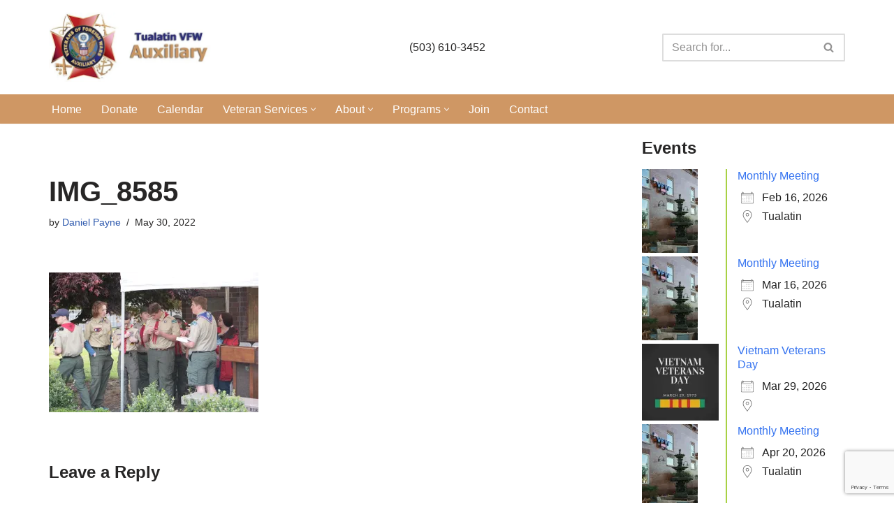

--- FILE ---
content_type: text/html; charset=utf-8
request_url: https://www.google.com/recaptcha/api2/anchor?ar=1&k=6LeQW4oUAAAAAA8LoUudBNvP6Jg0qaHlhQgD_OBP&co=aHR0cHM6Ly90dWFsYXRpbnZmd2F1eC5vcmc6NDQz&hl=en&v=PoyoqOPhxBO7pBk68S4YbpHZ&size=invisible&anchor-ms=20000&execute-ms=30000&cb=yi3uldt47t4q
body_size: 48692
content:
<!DOCTYPE HTML><html dir="ltr" lang="en"><head><meta http-equiv="Content-Type" content="text/html; charset=UTF-8">
<meta http-equiv="X-UA-Compatible" content="IE=edge">
<title>reCAPTCHA</title>
<style type="text/css">
/* cyrillic-ext */
@font-face {
  font-family: 'Roboto';
  font-style: normal;
  font-weight: 400;
  font-stretch: 100%;
  src: url(//fonts.gstatic.com/s/roboto/v48/KFO7CnqEu92Fr1ME7kSn66aGLdTylUAMa3GUBHMdazTgWw.woff2) format('woff2');
  unicode-range: U+0460-052F, U+1C80-1C8A, U+20B4, U+2DE0-2DFF, U+A640-A69F, U+FE2E-FE2F;
}
/* cyrillic */
@font-face {
  font-family: 'Roboto';
  font-style: normal;
  font-weight: 400;
  font-stretch: 100%;
  src: url(//fonts.gstatic.com/s/roboto/v48/KFO7CnqEu92Fr1ME7kSn66aGLdTylUAMa3iUBHMdazTgWw.woff2) format('woff2');
  unicode-range: U+0301, U+0400-045F, U+0490-0491, U+04B0-04B1, U+2116;
}
/* greek-ext */
@font-face {
  font-family: 'Roboto';
  font-style: normal;
  font-weight: 400;
  font-stretch: 100%;
  src: url(//fonts.gstatic.com/s/roboto/v48/KFO7CnqEu92Fr1ME7kSn66aGLdTylUAMa3CUBHMdazTgWw.woff2) format('woff2');
  unicode-range: U+1F00-1FFF;
}
/* greek */
@font-face {
  font-family: 'Roboto';
  font-style: normal;
  font-weight: 400;
  font-stretch: 100%;
  src: url(//fonts.gstatic.com/s/roboto/v48/KFO7CnqEu92Fr1ME7kSn66aGLdTylUAMa3-UBHMdazTgWw.woff2) format('woff2');
  unicode-range: U+0370-0377, U+037A-037F, U+0384-038A, U+038C, U+038E-03A1, U+03A3-03FF;
}
/* math */
@font-face {
  font-family: 'Roboto';
  font-style: normal;
  font-weight: 400;
  font-stretch: 100%;
  src: url(//fonts.gstatic.com/s/roboto/v48/KFO7CnqEu92Fr1ME7kSn66aGLdTylUAMawCUBHMdazTgWw.woff2) format('woff2');
  unicode-range: U+0302-0303, U+0305, U+0307-0308, U+0310, U+0312, U+0315, U+031A, U+0326-0327, U+032C, U+032F-0330, U+0332-0333, U+0338, U+033A, U+0346, U+034D, U+0391-03A1, U+03A3-03A9, U+03B1-03C9, U+03D1, U+03D5-03D6, U+03F0-03F1, U+03F4-03F5, U+2016-2017, U+2034-2038, U+203C, U+2040, U+2043, U+2047, U+2050, U+2057, U+205F, U+2070-2071, U+2074-208E, U+2090-209C, U+20D0-20DC, U+20E1, U+20E5-20EF, U+2100-2112, U+2114-2115, U+2117-2121, U+2123-214F, U+2190, U+2192, U+2194-21AE, U+21B0-21E5, U+21F1-21F2, U+21F4-2211, U+2213-2214, U+2216-22FF, U+2308-230B, U+2310, U+2319, U+231C-2321, U+2336-237A, U+237C, U+2395, U+239B-23B7, U+23D0, U+23DC-23E1, U+2474-2475, U+25AF, U+25B3, U+25B7, U+25BD, U+25C1, U+25CA, U+25CC, U+25FB, U+266D-266F, U+27C0-27FF, U+2900-2AFF, U+2B0E-2B11, U+2B30-2B4C, U+2BFE, U+3030, U+FF5B, U+FF5D, U+1D400-1D7FF, U+1EE00-1EEFF;
}
/* symbols */
@font-face {
  font-family: 'Roboto';
  font-style: normal;
  font-weight: 400;
  font-stretch: 100%;
  src: url(//fonts.gstatic.com/s/roboto/v48/KFO7CnqEu92Fr1ME7kSn66aGLdTylUAMaxKUBHMdazTgWw.woff2) format('woff2');
  unicode-range: U+0001-000C, U+000E-001F, U+007F-009F, U+20DD-20E0, U+20E2-20E4, U+2150-218F, U+2190, U+2192, U+2194-2199, U+21AF, U+21E6-21F0, U+21F3, U+2218-2219, U+2299, U+22C4-22C6, U+2300-243F, U+2440-244A, U+2460-24FF, U+25A0-27BF, U+2800-28FF, U+2921-2922, U+2981, U+29BF, U+29EB, U+2B00-2BFF, U+4DC0-4DFF, U+FFF9-FFFB, U+10140-1018E, U+10190-1019C, U+101A0, U+101D0-101FD, U+102E0-102FB, U+10E60-10E7E, U+1D2C0-1D2D3, U+1D2E0-1D37F, U+1F000-1F0FF, U+1F100-1F1AD, U+1F1E6-1F1FF, U+1F30D-1F30F, U+1F315, U+1F31C, U+1F31E, U+1F320-1F32C, U+1F336, U+1F378, U+1F37D, U+1F382, U+1F393-1F39F, U+1F3A7-1F3A8, U+1F3AC-1F3AF, U+1F3C2, U+1F3C4-1F3C6, U+1F3CA-1F3CE, U+1F3D4-1F3E0, U+1F3ED, U+1F3F1-1F3F3, U+1F3F5-1F3F7, U+1F408, U+1F415, U+1F41F, U+1F426, U+1F43F, U+1F441-1F442, U+1F444, U+1F446-1F449, U+1F44C-1F44E, U+1F453, U+1F46A, U+1F47D, U+1F4A3, U+1F4B0, U+1F4B3, U+1F4B9, U+1F4BB, U+1F4BF, U+1F4C8-1F4CB, U+1F4D6, U+1F4DA, U+1F4DF, U+1F4E3-1F4E6, U+1F4EA-1F4ED, U+1F4F7, U+1F4F9-1F4FB, U+1F4FD-1F4FE, U+1F503, U+1F507-1F50B, U+1F50D, U+1F512-1F513, U+1F53E-1F54A, U+1F54F-1F5FA, U+1F610, U+1F650-1F67F, U+1F687, U+1F68D, U+1F691, U+1F694, U+1F698, U+1F6AD, U+1F6B2, U+1F6B9-1F6BA, U+1F6BC, U+1F6C6-1F6CF, U+1F6D3-1F6D7, U+1F6E0-1F6EA, U+1F6F0-1F6F3, U+1F6F7-1F6FC, U+1F700-1F7FF, U+1F800-1F80B, U+1F810-1F847, U+1F850-1F859, U+1F860-1F887, U+1F890-1F8AD, U+1F8B0-1F8BB, U+1F8C0-1F8C1, U+1F900-1F90B, U+1F93B, U+1F946, U+1F984, U+1F996, U+1F9E9, U+1FA00-1FA6F, U+1FA70-1FA7C, U+1FA80-1FA89, U+1FA8F-1FAC6, U+1FACE-1FADC, U+1FADF-1FAE9, U+1FAF0-1FAF8, U+1FB00-1FBFF;
}
/* vietnamese */
@font-face {
  font-family: 'Roboto';
  font-style: normal;
  font-weight: 400;
  font-stretch: 100%;
  src: url(//fonts.gstatic.com/s/roboto/v48/KFO7CnqEu92Fr1ME7kSn66aGLdTylUAMa3OUBHMdazTgWw.woff2) format('woff2');
  unicode-range: U+0102-0103, U+0110-0111, U+0128-0129, U+0168-0169, U+01A0-01A1, U+01AF-01B0, U+0300-0301, U+0303-0304, U+0308-0309, U+0323, U+0329, U+1EA0-1EF9, U+20AB;
}
/* latin-ext */
@font-face {
  font-family: 'Roboto';
  font-style: normal;
  font-weight: 400;
  font-stretch: 100%;
  src: url(//fonts.gstatic.com/s/roboto/v48/KFO7CnqEu92Fr1ME7kSn66aGLdTylUAMa3KUBHMdazTgWw.woff2) format('woff2');
  unicode-range: U+0100-02BA, U+02BD-02C5, U+02C7-02CC, U+02CE-02D7, U+02DD-02FF, U+0304, U+0308, U+0329, U+1D00-1DBF, U+1E00-1E9F, U+1EF2-1EFF, U+2020, U+20A0-20AB, U+20AD-20C0, U+2113, U+2C60-2C7F, U+A720-A7FF;
}
/* latin */
@font-face {
  font-family: 'Roboto';
  font-style: normal;
  font-weight: 400;
  font-stretch: 100%;
  src: url(//fonts.gstatic.com/s/roboto/v48/KFO7CnqEu92Fr1ME7kSn66aGLdTylUAMa3yUBHMdazQ.woff2) format('woff2');
  unicode-range: U+0000-00FF, U+0131, U+0152-0153, U+02BB-02BC, U+02C6, U+02DA, U+02DC, U+0304, U+0308, U+0329, U+2000-206F, U+20AC, U+2122, U+2191, U+2193, U+2212, U+2215, U+FEFF, U+FFFD;
}
/* cyrillic-ext */
@font-face {
  font-family: 'Roboto';
  font-style: normal;
  font-weight: 500;
  font-stretch: 100%;
  src: url(//fonts.gstatic.com/s/roboto/v48/KFO7CnqEu92Fr1ME7kSn66aGLdTylUAMa3GUBHMdazTgWw.woff2) format('woff2');
  unicode-range: U+0460-052F, U+1C80-1C8A, U+20B4, U+2DE0-2DFF, U+A640-A69F, U+FE2E-FE2F;
}
/* cyrillic */
@font-face {
  font-family: 'Roboto';
  font-style: normal;
  font-weight: 500;
  font-stretch: 100%;
  src: url(//fonts.gstatic.com/s/roboto/v48/KFO7CnqEu92Fr1ME7kSn66aGLdTylUAMa3iUBHMdazTgWw.woff2) format('woff2');
  unicode-range: U+0301, U+0400-045F, U+0490-0491, U+04B0-04B1, U+2116;
}
/* greek-ext */
@font-face {
  font-family: 'Roboto';
  font-style: normal;
  font-weight: 500;
  font-stretch: 100%;
  src: url(//fonts.gstatic.com/s/roboto/v48/KFO7CnqEu92Fr1ME7kSn66aGLdTylUAMa3CUBHMdazTgWw.woff2) format('woff2');
  unicode-range: U+1F00-1FFF;
}
/* greek */
@font-face {
  font-family: 'Roboto';
  font-style: normal;
  font-weight: 500;
  font-stretch: 100%;
  src: url(//fonts.gstatic.com/s/roboto/v48/KFO7CnqEu92Fr1ME7kSn66aGLdTylUAMa3-UBHMdazTgWw.woff2) format('woff2');
  unicode-range: U+0370-0377, U+037A-037F, U+0384-038A, U+038C, U+038E-03A1, U+03A3-03FF;
}
/* math */
@font-face {
  font-family: 'Roboto';
  font-style: normal;
  font-weight: 500;
  font-stretch: 100%;
  src: url(//fonts.gstatic.com/s/roboto/v48/KFO7CnqEu92Fr1ME7kSn66aGLdTylUAMawCUBHMdazTgWw.woff2) format('woff2');
  unicode-range: U+0302-0303, U+0305, U+0307-0308, U+0310, U+0312, U+0315, U+031A, U+0326-0327, U+032C, U+032F-0330, U+0332-0333, U+0338, U+033A, U+0346, U+034D, U+0391-03A1, U+03A3-03A9, U+03B1-03C9, U+03D1, U+03D5-03D6, U+03F0-03F1, U+03F4-03F5, U+2016-2017, U+2034-2038, U+203C, U+2040, U+2043, U+2047, U+2050, U+2057, U+205F, U+2070-2071, U+2074-208E, U+2090-209C, U+20D0-20DC, U+20E1, U+20E5-20EF, U+2100-2112, U+2114-2115, U+2117-2121, U+2123-214F, U+2190, U+2192, U+2194-21AE, U+21B0-21E5, U+21F1-21F2, U+21F4-2211, U+2213-2214, U+2216-22FF, U+2308-230B, U+2310, U+2319, U+231C-2321, U+2336-237A, U+237C, U+2395, U+239B-23B7, U+23D0, U+23DC-23E1, U+2474-2475, U+25AF, U+25B3, U+25B7, U+25BD, U+25C1, U+25CA, U+25CC, U+25FB, U+266D-266F, U+27C0-27FF, U+2900-2AFF, U+2B0E-2B11, U+2B30-2B4C, U+2BFE, U+3030, U+FF5B, U+FF5D, U+1D400-1D7FF, U+1EE00-1EEFF;
}
/* symbols */
@font-face {
  font-family: 'Roboto';
  font-style: normal;
  font-weight: 500;
  font-stretch: 100%;
  src: url(//fonts.gstatic.com/s/roboto/v48/KFO7CnqEu92Fr1ME7kSn66aGLdTylUAMaxKUBHMdazTgWw.woff2) format('woff2');
  unicode-range: U+0001-000C, U+000E-001F, U+007F-009F, U+20DD-20E0, U+20E2-20E4, U+2150-218F, U+2190, U+2192, U+2194-2199, U+21AF, U+21E6-21F0, U+21F3, U+2218-2219, U+2299, U+22C4-22C6, U+2300-243F, U+2440-244A, U+2460-24FF, U+25A0-27BF, U+2800-28FF, U+2921-2922, U+2981, U+29BF, U+29EB, U+2B00-2BFF, U+4DC0-4DFF, U+FFF9-FFFB, U+10140-1018E, U+10190-1019C, U+101A0, U+101D0-101FD, U+102E0-102FB, U+10E60-10E7E, U+1D2C0-1D2D3, U+1D2E0-1D37F, U+1F000-1F0FF, U+1F100-1F1AD, U+1F1E6-1F1FF, U+1F30D-1F30F, U+1F315, U+1F31C, U+1F31E, U+1F320-1F32C, U+1F336, U+1F378, U+1F37D, U+1F382, U+1F393-1F39F, U+1F3A7-1F3A8, U+1F3AC-1F3AF, U+1F3C2, U+1F3C4-1F3C6, U+1F3CA-1F3CE, U+1F3D4-1F3E0, U+1F3ED, U+1F3F1-1F3F3, U+1F3F5-1F3F7, U+1F408, U+1F415, U+1F41F, U+1F426, U+1F43F, U+1F441-1F442, U+1F444, U+1F446-1F449, U+1F44C-1F44E, U+1F453, U+1F46A, U+1F47D, U+1F4A3, U+1F4B0, U+1F4B3, U+1F4B9, U+1F4BB, U+1F4BF, U+1F4C8-1F4CB, U+1F4D6, U+1F4DA, U+1F4DF, U+1F4E3-1F4E6, U+1F4EA-1F4ED, U+1F4F7, U+1F4F9-1F4FB, U+1F4FD-1F4FE, U+1F503, U+1F507-1F50B, U+1F50D, U+1F512-1F513, U+1F53E-1F54A, U+1F54F-1F5FA, U+1F610, U+1F650-1F67F, U+1F687, U+1F68D, U+1F691, U+1F694, U+1F698, U+1F6AD, U+1F6B2, U+1F6B9-1F6BA, U+1F6BC, U+1F6C6-1F6CF, U+1F6D3-1F6D7, U+1F6E0-1F6EA, U+1F6F0-1F6F3, U+1F6F7-1F6FC, U+1F700-1F7FF, U+1F800-1F80B, U+1F810-1F847, U+1F850-1F859, U+1F860-1F887, U+1F890-1F8AD, U+1F8B0-1F8BB, U+1F8C0-1F8C1, U+1F900-1F90B, U+1F93B, U+1F946, U+1F984, U+1F996, U+1F9E9, U+1FA00-1FA6F, U+1FA70-1FA7C, U+1FA80-1FA89, U+1FA8F-1FAC6, U+1FACE-1FADC, U+1FADF-1FAE9, U+1FAF0-1FAF8, U+1FB00-1FBFF;
}
/* vietnamese */
@font-face {
  font-family: 'Roboto';
  font-style: normal;
  font-weight: 500;
  font-stretch: 100%;
  src: url(//fonts.gstatic.com/s/roboto/v48/KFO7CnqEu92Fr1ME7kSn66aGLdTylUAMa3OUBHMdazTgWw.woff2) format('woff2');
  unicode-range: U+0102-0103, U+0110-0111, U+0128-0129, U+0168-0169, U+01A0-01A1, U+01AF-01B0, U+0300-0301, U+0303-0304, U+0308-0309, U+0323, U+0329, U+1EA0-1EF9, U+20AB;
}
/* latin-ext */
@font-face {
  font-family: 'Roboto';
  font-style: normal;
  font-weight: 500;
  font-stretch: 100%;
  src: url(//fonts.gstatic.com/s/roboto/v48/KFO7CnqEu92Fr1ME7kSn66aGLdTylUAMa3KUBHMdazTgWw.woff2) format('woff2');
  unicode-range: U+0100-02BA, U+02BD-02C5, U+02C7-02CC, U+02CE-02D7, U+02DD-02FF, U+0304, U+0308, U+0329, U+1D00-1DBF, U+1E00-1E9F, U+1EF2-1EFF, U+2020, U+20A0-20AB, U+20AD-20C0, U+2113, U+2C60-2C7F, U+A720-A7FF;
}
/* latin */
@font-face {
  font-family: 'Roboto';
  font-style: normal;
  font-weight: 500;
  font-stretch: 100%;
  src: url(//fonts.gstatic.com/s/roboto/v48/KFO7CnqEu92Fr1ME7kSn66aGLdTylUAMa3yUBHMdazQ.woff2) format('woff2');
  unicode-range: U+0000-00FF, U+0131, U+0152-0153, U+02BB-02BC, U+02C6, U+02DA, U+02DC, U+0304, U+0308, U+0329, U+2000-206F, U+20AC, U+2122, U+2191, U+2193, U+2212, U+2215, U+FEFF, U+FFFD;
}
/* cyrillic-ext */
@font-face {
  font-family: 'Roboto';
  font-style: normal;
  font-weight: 900;
  font-stretch: 100%;
  src: url(//fonts.gstatic.com/s/roboto/v48/KFO7CnqEu92Fr1ME7kSn66aGLdTylUAMa3GUBHMdazTgWw.woff2) format('woff2');
  unicode-range: U+0460-052F, U+1C80-1C8A, U+20B4, U+2DE0-2DFF, U+A640-A69F, U+FE2E-FE2F;
}
/* cyrillic */
@font-face {
  font-family: 'Roboto';
  font-style: normal;
  font-weight: 900;
  font-stretch: 100%;
  src: url(//fonts.gstatic.com/s/roboto/v48/KFO7CnqEu92Fr1ME7kSn66aGLdTylUAMa3iUBHMdazTgWw.woff2) format('woff2');
  unicode-range: U+0301, U+0400-045F, U+0490-0491, U+04B0-04B1, U+2116;
}
/* greek-ext */
@font-face {
  font-family: 'Roboto';
  font-style: normal;
  font-weight: 900;
  font-stretch: 100%;
  src: url(//fonts.gstatic.com/s/roboto/v48/KFO7CnqEu92Fr1ME7kSn66aGLdTylUAMa3CUBHMdazTgWw.woff2) format('woff2');
  unicode-range: U+1F00-1FFF;
}
/* greek */
@font-face {
  font-family: 'Roboto';
  font-style: normal;
  font-weight: 900;
  font-stretch: 100%;
  src: url(//fonts.gstatic.com/s/roboto/v48/KFO7CnqEu92Fr1ME7kSn66aGLdTylUAMa3-UBHMdazTgWw.woff2) format('woff2');
  unicode-range: U+0370-0377, U+037A-037F, U+0384-038A, U+038C, U+038E-03A1, U+03A3-03FF;
}
/* math */
@font-face {
  font-family: 'Roboto';
  font-style: normal;
  font-weight: 900;
  font-stretch: 100%;
  src: url(//fonts.gstatic.com/s/roboto/v48/KFO7CnqEu92Fr1ME7kSn66aGLdTylUAMawCUBHMdazTgWw.woff2) format('woff2');
  unicode-range: U+0302-0303, U+0305, U+0307-0308, U+0310, U+0312, U+0315, U+031A, U+0326-0327, U+032C, U+032F-0330, U+0332-0333, U+0338, U+033A, U+0346, U+034D, U+0391-03A1, U+03A3-03A9, U+03B1-03C9, U+03D1, U+03D5-03D6, U+03F0-03F1, U+03F4-03F5, U+2016-2017, U+2034-2038, U+203C, U+2040, U+2043, U+2047, U+2050, U+2057, U+205F, U+2070-2071, U+2074-208E, U+2090-209C, U+20D0-20DC, U+20E1, U+20E5-20EF, U+2100-2112, U+2114-2115, U+2117-2121, U+2123-214F, U+2190, U+2192, U+2194-21AE, U+21B0-21E5, U+21F1-21F2, U+21F4-2211, U+2213-2214, U+2216-22FF, U+2308-230B, U+2310, U+2319, U+231C-2321, U+2336-237A, U+237C, U+2395, U+239B-23B7, U+23D0, U+23DC-23E1, U+2474-2475, U+25AF, U+25B3, U+25B7, U+25BD, U+25C1, U+25CA, U+25CC, U+25FB, U+266D-266F, U+27C0-27FF, U+2900-2AFF, U+2B0E-2B11, U+2B30-2B4C, U+2BFE, U+3030, U+FF5B, U+FF5D, U+1D400-1D7FF, U+1EE00-1EEFF;
}
/* symbols */
@font-face {
  font-family: 'Roboto';
  font-style: normal;
  font-weight: 900;
  font-stretch: 100%;
  src: url(//fonts.gstatic.com/s/roboto/v48/KFO7CnqEu92Fr1ME7kSn66aGLdTylUAMaxKUBHMdazTgWw.woff2) format('woff2');
  unicode-range: U+0001-000C, U+000E-001F, U+007F-009F, U+20DD-20E0, U+20E2-20E4, U+2150-218F, U+2190, U+2192, U+2194-2199, U+21AF, U+21E6-21F0, U+21F3, U+2218-2219, U+2299, U+22C4-22C6, U+2300-243F, U+2440-244A, U+2460-24FF, U+25A0-27BF, U+2800-28FF, U+2921-2922, U+2981, U+29BF, U+29EB, U+2B00-2BFF, U+4DC0-4DFF, U+FFF9-FFFB, U+10140-1018E, U+10190-1019C, U+101A0, U+101D0-101FD, U+102E0-102FB, U+10E60-10E7E, U+1D2C0-1D2D3, U+1D2E0-1D37F, U+1F000-1F0FF, U+1F100-1F1AD, U+1F1E6-1F1FF, U+1F30D-1F30F, U+1F315, U+1F31C, U+1F31E, U+1F320-1F32C, U+1F336, U+1F378, U+1F37D, U+1F382, U+1F393-1F39F, U+1F3A7-1F3A8, U+1F3AC-1F3AF, U+1F3C2, U+1F3C4-1F3C6, U+1F3CA-1F3CE, U+1F3D4-1F3E0, U+1F3ED, U+1F3F1-1F3F3, U+1F3F5-1F3F7, U+1F408, U+1F415, U+1F41F, U+1F426, U+1F43F, U+1F441-1F442, U+1F444, U+1F446-1F449, U+1F44C-1F44E, U+1F453, U+1F46A, U+1F47D, U+1F4A3, U+1F4B0, U+1F4B3, U+1F4B9, U+1F4BB, U+1F4BF, U+1F4C8-1F4CB, U+1F4D6, U+1F4DA, U+1F4DF, U+1F4E3-1F4E6, U+1F4EA-1F4ED, U+1F4F7, U+1F4F9-1F4FB, U+1F4FD-1F4FE, U+1F503, U+1F507-1F50B, U+1F50D, U+1F512-1F513, U+1F53E-1F54A, U+1F54F-1F5FA, U+1F610, U+1F650-1F67F, U+1F687, U+1F68D, U+1F691, U+1F694, U+1F698, U+1F6AD, U+1F6B2, U+1F6B9-1F6BA, U+1F6BC, U+1F6C6-1F6CF, U+1F6D3-1F6D7, U+1F6E0-1F6EA, U+1F6F0-1F6F3, U+1F6F7-1F6FC, U+1F700-1F7FF, U+1F800-1F80B, U+1F810-1F847, U+1F850-1F859, U+1F860-1F887, U+1F890-1F8AD, U+1F8B0-1F8BB, U+1F8C0-1F8C1, U+1F900-1F90B, U+1F93B, U+1F946, U+1F984, U+1F996, U+1F9E9, U+1FA00-1FA6F, U+1FA70-1FA7C, U+1FA80-1FA89, U+1FA8F-1FAC6, U+1FACE-1FADC, U+1FADF-1FAE9, U+1FAF0-1FAF8, U+1FB00-1FBFF;
}
/* vietnamese */
@font-face {
  font-family: 'Roboto';
  font-style: normal;
  font-weight: 900;
  font-stretch: 100%;
  src: url(//fonts.gstatic.com/s/roboto/v48/KFO7CnqEu92Fr1ME7kSn66aGLdTylUAMa3OUBHMdazTgWw.woff2) format('woff2');
  unicode-range: U+0102-0103, U+0110-0111, U+0128-0129, U+0168-0169, U+01A0-01A1, U+01AF-01B0, U+0300-0301, U+0303-0304, U+0308-0309, U+0323, U+0329, U+1EA0-1EF9, U+20AB;
}
/* latin-ext */
@font-face {
  font-family: 'Roboto';
  font-style: normal;
  font-weight: 900;
  font-stretch: 100%;
  src: url(//fonts.gstatic.com/s/roboto/v48/KFO7CnqEu92Fr1ME7kSn66aGLdTylUAMa3KUBHMdazTgWw.woff2) format('woff2');
  unicode-range: U+0100-02BA, U+02BD-02C5, U+02C7-02CC, U+02CE-02D7, U+02DD-02FF, U+0304, U+0308, U+0329, U+1D00-1DBF, U+1E00-1E9F, U+1EF2-1EFF, U+2020, U+20A0-20AB, U+20AD-20C0, U+2113, U+2C60-2C7F, U+A720-A7FF;
}
/* latin */
@font-face {
  font-family: 'Roboto';
  font-style: normal;
  font-weight: 900;
  font-stretch: 100%;
  src: url(//fonts.gstatic.com/s/roboto/v48/KFO7CnqEu92Fr1ME7kSn66aGLdTylUAMa3yUBHMdazQ.woff2) format('woff2');
  unicode-range: U+0000-00FF, U+0131, U+0152-0153, U+02BB-02BC, U+02C6, U+02DA, U+02DC, U+0304, U+0308, U+0329, U+2000-206F, U+20AC, U+2122, U+2191, U+2193, U+2212, U+2215, U+FEFF, U+FFFD;
}

</style>
<link rel="stylesheet" type="text/css" href="https://www.gstatic.com/recaptcha/releases/PoyoqOPhxBO7pBk68S4YbpHZ/styles__ltr.css">
<script nonce="tVXZIpGXrBQsAXiymXzSbg" type="text/javascript">window['__recaptcha_api'] = 'https://www.google.com/recaptcha/api2/';</script>
<script type="text/javascript" src="https://www.gstatic.com/recaptcha/releases/PoyoqOPhxBO7pBk68S4YbpHZ/recaptcha__en.js" nonce="tVXZIpGXrBQsAXiymXzSbg">
      
    </script></head>
<body><div id="rc-anchor-alert" class="rc-anchor-alert"></div>
<input type="hidden" id="recaptcha-token" value="[base64]">
<script type="text/javascript" nonce="tVXZIpGXrBQsAXiymXzSbg">
      recaptcha.anchor.Main.init("[\x22ainput\x22,[\x22bgdata\x22,\x22\x22,\[base64]/[base64]/MjU1Ong/[base64]/[base64]/[base64]/[base64]/[base64]/[base64]/[base64]/[base64]/[base64]/[base64]/[base64]/[base64]/[base64]/[base64]/[base64]\\u003d\x22,\[base64]\x22,\[base64]/[base64]/[base64]/DhsOxw7wnIgDCpVbDph4IG0LDvEwBw6kiw4XCj1bCiUrCjMKgwpDCrx0qworCscKXwpUhSsOJwplQP2rDnl8ucMKDw64Fw4XCrMOlwqrDqMOCOCbDpsKHwr3Cph3DpsK/NsK4w6zCisKOwpXCkw4VBcKucHxMw6BAwr59wowgw7pww6XDgE4uG8OmwqJOw7JCJU83wo/DqCzDs8K/[base64]/CuXY1UFfDvMKqZcONwo4twoFMIxpQw4/Cs8K/BMKdwophwovCtMK0YsOwSCwIwqw8YMK3woTCmR7CksOYccOGcmrDp3dPKsOUwpM8w63Dh8OKGn5cJXJvwqR2wpEsD8K9w7wdwpXDhGVJwpnCnnNewpHCjgdwV8Otw4fDr8Kzw6/DsgpNC0DCvcOYXhNtYsK3AQ7Ci3vCg8OyanTCoD4BKX7DqSTCmsOhwpTDg8ONInjCjigkwrTDpSslwpbCoMKrwolNwrzDsCVWRxrDpcKgwrBeOMO6woHDv37DpsOadjjCgm9EwovCl8KRw74PwokcHMKxKW99eMK2wqs3dMOJcsO1wo/CoMOpw5zDsk5HMMKkR8KSdTXCgztqwqkHwrQ1dsOrw6PCjCHCkE5fZ8KIe8KFwowbK1gdUwV0eMKUwq3CpQvDscO3wrDCrCAhF3MPez1Vw4Anw77DrkxxwqTDiTLCqFDDvcOLIMOQPMK0wox/[base64]/DkMK+WMOZwpxqACTCuWfCq8KUVMOew5fDtcKbwpfCoMOIwo7Ct0lFwrQ0UHDCrxgNTFnDpgzChsK4w6jDhkUywptDw7cpwp42Z8Kyf8OCDDzDh8Orw5tWPwhqesOvAxYabMKOwq1AccKvD8OhVcOiXA/[base64]/CowjCrsOdw7DCjMO3YcOQwocBw7nDpsK7RiLDtcKCdcO4QhpKTsOZIivCrVwww7LDowjDulnCrD/DtGLDtlQywpzDrBjDusOBNQU9A8K5wr5tw5INw4/DqhkTw4hNBMKJYBzCtsK4JMO1a0PCpx3DtCM6NQ8LOsO6PMOsw4Y+w6t5IcOJwrPDp08tGnjDs8Kewo9zH8OgMlbDj8O9wpvCvcKNwrdqwq1zaWhvMHXCqhPClG7Dhl/CmMKPScOZb8OUI1/Do8OxfQjDilJtemDDk8K/GMONwrYJG3gnZcOvY8KbwrscbMKzw4fDuHMrMSHCvDNEwoAqwoPCtUbDpnxCw4J/wqTCvHrCi8KNYsKowoDCkgRgwr/DlFBIUsKPWWgDw5tNw7QGw7pfwplUR8OEDsOqecOZTsO9NsOzw4vDuGHCr37CsMKrwr/[base64]/wpfDu8OKw6PCkMOrw7tTw7zCty1owp3DvcOYw6PCscOwWgF1McOCZ3zCu8K9Y8OJMAnCvgx0w6fCs8Oyw4PDiMKHw7w4YMKEDDTDoMO/w4Mgw7LDkTnDtMOHT8OtBsOBe8KiY0tMw7BKGsOKB0DCicOwZiXCmFrDqQgdVMOYw7gswpwNwoBMw6R5wolqw5R7LVcEw55Ww6BsWk/DsMKkCsKId8OaOMKFU8OXPWfDoHQ/w5JTTz/CnsOgIH8hbMKXcw7CgsO/bcO1wpXDrsO/RhTClcO7ARPCo8KjwrfDn8OuwoZoNsKtw7ceFD3CqxLCqm/CusODZMKYAcKcInlnwpnCiz5jwo3DtXMMeMKbw7wUPiMiw5zDk8OmX8KvGh8sU37DkMK6w7hmw4PChkbCk0PClC/DvmJ8wozDqsOpw7sCPMOsw73CpcOKw6MUd8Ohwo3Ch8KUXcOKacOBw7BBFyV9w4rDg0LDl8OEZcOzw7giwq1XEsOYccOTwqg6w5kLSBTCuxpxw47CiDwIw7U2JyLCh8KKw4zCtETDtgdrbsOQDSHCpsObwpzCoMOhw5/CnwQ2BcKYwroIWw3Cq8OuwpZZMhM0w7fCkcKBSsKTw4VfWT/CicK7wrsZw7BLdsKuw7bDjcO9w6bDh8OLY3/DuV8aOnTDh214EjQRX8OOw7cpTcKwVMKJY8Kew5gKY8KIwqI8EMKgaMKLe11/w6jCicKOM8OzehxCWcOMbcKowpvCsRZZThhJwpJ8wrfCp8Olw48JKsOUR8O4w6w2w67Cg8OTwoIjbcOWZ8KeD1nCisKQw5oXw559EGZdbMKVwrg7wpgBwp0Se8KBwqY0wr9jFMOyLcODw70FwrLCgirCisKJw7nDnMOuHjoZd8O/[base64]/eXorQSrDgFVVK8KmwrRea0BGZB3DmnHDiMK9w4QPCMKZw6UyZMOSw5jDlMKcXMKkwqlPwoJxwrfCmkTCiynDscKuJcKmfsKWwojDvTpjT3UbwqnCncOGGMOxwoceP8OVZyjDnMKQw43CiQLCmcKqw43Ch8OjEsOTeBRhe8OLOXsLwoV8w7HDsy5/wqVkw4cTSAnDicKOw4c9TMOUwpbDoyddacKkw6XDhCbDlh4rw4xewqIUAMKha04LwpnDpcOUG1Bqw4slwqPDtwtCwrDCpi4rLQnCk25DO8KNwoXCh1k+GcOwSWIcDMO5CA0/w4zCrsK6UR7Dv8Ocwp/DuSMIwonDgMOAw6wKw5LDvsOsPcONOmdqwp7CmyvDgEEWwoPCl1VEwrHDs8KWXQ0bEcOQeEhRd2zDtcKpIcKEwrXCncOKdE42wqxtGMOQe8OZEsODKcO8GcOFwoDDncOFKl/[base64]/ClUfClsO+w6DCvsKhw5jDpMOVw5gdw4llf8ONw4QQfgnCusOkCMOXw74qwqTCtAbCiMKFw67CpSTCkcOQMw84wpjCgQgrfGJYQxBiSB5iw4/Dn2N9KMOzYcKMVjVdSsOHwqHCgxAXKmDCslp3HFNyAHXCvSXDtBjCo1nCo8K3FMOid8KZK8KDBsO0ckITDhp6cMK/FHtBw4vCssO0fsKnwo52w5MXw6zDmsKvwqAxwojDrEjCoMO3EcKVwrNRE10DHDvCmDZdCE/[base64]/wpkTw6Ijw51nXyHCjsK2w6gUdj5aQGwAaHZRSMOrJ18Xw7NJwrHCicKiwoB8MkZww49EKgxfwrXDg8K1F1LChQpYCMKiEkBbfsOcw7TDnMOiwroFIsKpXGcQPsKvU8OawoMUasKgSRPCr8KtwqbDkcO8G8O0UQjDr8Ozw7/Chx3DgcKYw5tVw4ESwo3DqsKcw5oxGCkIBsKvw40/w4nCoBU6w6oEasO/w7IGw79yS8OsDsODwoHDhMKLM8KHwoggwqHDnsKvIUosLcKXP3XCqMOTwp5pw65WwpI4wpbDmsOgd8KjwoPCusK9wpkjdmjDocKsw5fDr8K8ITdKw4zDiMKjR2XChcK6woDCuMOiwrDCisOew4BPw43CqcKzOsOyZcOgRxXDm1HClsO6cS/Cn8Oowp7DjsOvCWcEMlwiw5ZJwpxlw5RKwrZ/GUjClkzDvDPCkk1pTsOyDh5gwr8Jw4TCjjTCk8Oaw7M6bsK8EhHDgT3DhcKrXU/DmT3CiBU0d8Odcn0AZErDkcO9w6tKwq0VdcOZwoDCg03DlcKHw41rwpvDr0vDuD9gaijChQwPaMKTaMKwH8OpL8OiBcOXF1TDnMKaYsOwwoTDiMOhFcKxw50xHSzCjizCkwTCl8KZwqgTNRLCrGjCjwVVwrx/wqp/[base64]/Du8OxBy0Vw4lQY8OUwrDCrsOyw70kwopZw7/CgsOKAcOEfEogH8OSw6YXwqDCv8KJXMOpwobCq0DDqMKoEcKqR8OmwqxTw4fDlWtKw7LDlcKRw7LDpnnDtcO8bMKaXTIRFRstVSVdw4ptY8KlGsONw5PCjsONw4fDvTDDiMKSP3fDsVzCgMKfwq1iBGJEwqR7w4cfw6LCvsOPw6XCv8KZZ8KULFcDw64gwoZXw5o9w5/DnsO/fy7Dq8KLbEbDkgXCsjfCgsOsw7jCscKcScKoFsKFw5wVO8KXOcKew5U9XmfDo3vDrMOAw7LDgX4+BMKzw5o2ZngPbxEsw73Cm1vCu34EMEHDo1TCmcOzwpbDi8OYwoHClHZlw5jDqHHDtcK7w4bDjnQaw7NafcOFw4PCkkYpwq/[base64]/DpsOXBsOywpMOw7IKw4vCqMOIwoMRwpjDgcK1w6crw6fDlsK/wo3CksKhwqhGBnDDhcOcVMKqw6fDsl5vw7HDi152wq0kw4U8ccKWw6AOwq9rw5PCqU1bw5PCk8OONkXCkhUuBz8Nw6loNsKjeC8Yw4Mdw73Dq8OjMMOCccO4eTLDtsKYQDTCg8KeIVQ4NcOcw7LDpznDqXMdZMK8Qh7DiMK2dGZPacOSw4XDvMOraGRPwr/DsBTDscKawqfCj8OWwoN7wqXDpSg0w7UIwrZDw4M/bC/Cr8Kcwr83wr9kR0YCw6xEOcOiw4nDqApYF8OOXcKREcK0w4vDmcOuQ8KSFsKtw5TCiybDs0PCnRvCrcKnwpnDt8OmJx/[base64]/DoVd4worDvMOwEsOJIsO1wqTDmcKsQHdLEmjCicO1QWrDkMKfF8KCWsKUUBPCkHNiwoDDtHjChlbDmhQAwqvDr8OAwozDimJLXcOAw5APKA4rwoBPwqYILcOsw5sLwo4LCFN8wpRLRsKbw5jDkMO/wrUqJMO6w7nDgsO2wpgIPR3Ct8KFZcKVMTHDrAcgwoPDriPCnzJEwp7CrcKgCsKTJjnCgsKFwqc3AMOqw4fDgw8ewokRYMKUUMOjwqPDvsOcasOZwosaIcKYGMOfMDFQwqrDpVbDtxDCoGjCjV/[base64]/[base64]/[base64]/CjzXDp8OlaXtzUMOWJMKEwovDr2Vfw7LDjRDDv1/Dn8Kew5pxLEXCvcOpTgxAw7dkwrIvwq7Ck8KreRd7wpnCoMK3w5I9Tn/Dv8OKw57CnWRiw6jDjsKUASAyY8OfFsOEwoPDuivDiMOYwqHCh8KAHsK2RcOmK8KRwp/DtFLCu3UHwqbCpBkXKzdzw6MDS2d6wrHCrnHDn8KaIcOpccOqX8OFwoHCucKASsKswr/Du8KMO8Okw7zDnsKtGxbDty/DrUXDgTFCVhBHwq3CtnXDp8OCw4bCosK2wp1bOcOQwq1MK2tZwq9vwodYwpTDtEsWw5bClBE/JsO4wpPCn8KKbk7Ck8OFLsOBG8KgNgwFUUvCqMKqecKOwod7w4/CiAU2wogYw7/CvsKYYE1GNzEpwpvDkTzCpUXCnnLDgcOWP8KCw6rDsg7DlcKefj7DvDZTw5ISacKjwoPDn8OoKcOYwrjCuMOmLHXCnUXCmx3Cpn7Diwwyw5QKV8KjX8K4w4h9WsK/wpDCj8KYw5otCGrDlMORMmZnB8KKOcOdZnjCnzLCh8O/w4grD0bCpidowqYaNcOdK0dVwo3DssOGKcKSw6fCj14JVMKbWClGUMKTRWPDhsKdQinDn8OPwpceNcKhw4zDk8OPE0EQW2DDj3glRcKgMyzDjsO/[base64]/CtMKMw6JlSHnClMODwpljA8K1bFpiMMKQeRZSw6QgOMO0N3FUccKbw4ZqN8OyGBjCn31Cw4Ziwp7DkcOnw53CgHHCu8KSMMKkwp3CjsK3YwjDj8KwwpnDizrCsXw4w5vDiRkjw4ZIb27CisKZwp/DiWzCj3LCl8KXwq1awqU6wrUYwqsqwp3DgRQeHsOUKMONw4DCvWFTwrpjwo8HM8O6wqjCuiHCm8KXRcO7IMKHwpvDogrDtTJhw4/CkcOAw4dcwpQzw4TDscOxSFvCn1NPQhfChG7CuB3CrChvPzrCmMKnLB5awoHCnXvDiMO6KcKTT0ZbfcOlRcK0w5nCnCvCi8KSNMO6w6fCq8Klw5BbOHrCiMKvw7N/w43DgcOFM8Kfa8Kywr3DiMOwwo8UecOgbMKhSsKZwqk2w5MmT2dARz/CpcKIJWTDjMOZw7xiw5/[base64]/CjsO/wqZFwqdYw5/[base64]/ChsOdw4fDiy7Drxslw4AELXzDhcKXw5zDh8OhVBLDiD7DgsKIw6zCni1PZ8Oqw4xyw5/DhwfCssKKwr4xwqobe2vDgTI6TRPDg8O6b8OUOMKKwq/DhhcrdcOOwqMnw57CkVsVWcKqwpsSwoPChMK8w58YwqkBIhBhw6EwLyLCn8O8wpY5w6vDjCYKwowDZSdCcGzCgHE7w6XDtMKRcsKjC8OnVB/ChcK6w63DncKJw7RHwrZaPzjCvCHDjhYjwqbDlXgGK0HDm2ZOfDULw47Dr8KRw65Sw5DClMOJUMOeBcKNJ8KJIn5dwoXDgCDCvxHDvCfDsE7CvcOhDMOndEoQIGd3MMO8w61Pw59qQsKFwr7Dt28DHDoQw6TCkh0VSjPClgYAwoTCpjE/[base64]/CkcOwNm4SaUlew4PCjQ7CjBzCrsKSw7HDrQ5Gw71Lw4EGK8OewpfDr1tvw6IwFmE5woASE8K0eDfDm1lkw7kFwqHCiXZ9agtKwpJbFcOuMCd4KsK9AMKWZUZgw5jDlsKNwr9NJFfCqTjCnkbDsnZPHgrCqzfCjcK/JMKewq8/bxMSw4kYHSbClikgVAk1Cy5DPgMVwplIw75qw5cMKsKLDsOiU2vCqRJ6BS/Cl8OYw4/Dj8Odwp12dcOSNR/[base64]/GMKbw6MlwoQJP8K/[base64]/DvcO2w7ARwq/DtmjCgWvCp13DpFcBGCXDl8KHw4pTEcKjGFpXw6oNw5AwwqTDkSoLHcOaw4zDscK0wqzDjMKNNsK8GcOsLcODccKHNsKJwo7Ci8OCQsK2UWtnwrPCmcKnFMKPacOgWhHDiArCscOKwr/Do8OUYQt5w67DlMOfwp91w7fCscO4wobDr8K/[base64]/w7zDmmvDusKPw4o0YMKRDXHClEsnwqvDk8OGfE5Wc8OSAcOCTkzDl8KLPgBEw7sDacKpQcKqFlRAc8OJwo/DgkVTw60jwq7CiCXDohPCsQUZRk3CpMOUwp3CpsKVdE3Cu8O5STwKHnwtw6zCi8KwY8KkNS3CksOKMCF8dxIsw5wRR8Kuwp3DhcOTwpo5WMO+ODIRwpfCgT5kd8K2wpzCtlYjahViw7XDjcO/[base64]/Pncmwps4wofCtSkweMOpD8OFw61zYSgIwoNGbUbDqnLDoMO5w47CksKVwqo5w5JRw7JqYMO0wokowqvDqcKiw58Hw5fCmsKYWcOxQMOgBcK2GTYkwqkxw5BRBsO1wqEIXQPDjMKbP8OOZhPCtcObwpzDlCvClsK3w7oIwoc6wpp1w4vCvSVmP8Kna1xvAcK/w5x3Hx5YwrDChRDDliBPw7nDuFPDmHrCg2diw5Q6wqTDg0dUFWHDiGvCjMK3w6g/[base64]/Dl8K/[base64]/S8K8wqUywoplwoDCucKPD0tMITcEwqDDicKOwosnwojCpVLCvx80IGHCh8KTAzvDhcKRIGzDtcKcZ3fDvy3DrsKXA37CnyHDsMOgwp80QcKLWndUwqRGw4rCqcOsw794DV8vw5nCpMOdO8ObwrvDq8Oqw4tqwqhRHTFaPi/[base64]/[base64]/wrnClw3ChmlOw5jClsOTwrtQEQ3DssOnwrEhCMKEaMKuw6lSIsKbbBV/VH3CusKIXcONZ8OxLRUEc8OLHsOHYFJFGhXDhsOSw51YYMOPen01PDEow77Ds8K3Xz/DnTDCqyTDuSDCscOrw5FpK8Ofwp3DiBbCs8O/EBLDm2JHDwZnFcK9QMKkByLCoSgFw7NdL3fDrsKxw6fDkMOqLQAVw7rDjE1MbgzCp8K6wpXCrsOEw53DjcKmw7/DncOjwpxRbE/CtMKXM14xC8Ojw6w5w6/DgsOxw57CvkzDlsKIwrbCocKpwr8rSMKhBVfDv8KnYsKsacOUw5zDuRpHwq1kwpk2fMKBDSnDo8K+w47CnFnDi8O9wp7ChMOwZRwNw63CuMORwpTDmHtXw4h6dMKgw4wGDsO3wrBTwpZZdX57OXjDvjh/SlpWw658w63CpcKlwo/CgFZ/wqtCw6MbeHI5wqzDt8O0WsOiRMKxdcKNTWABw5Qmw57Dg3rDmQzCm1AUIsKxwqFxE8OjwqpvwpzDgWnDjDIbwoTDocKewo3ClMOYHsKSw5HDqsO7w6tXW8KyKy54w6/DisOvwpfCkygBPDh8FMOoDD3CvsKzeHzCjsKkw7fDr8K3w5XCrMOHFcORw7bDpMK4Q8KedsK1wqcIJFbCp21va8O4w6DDlcK7dMOFQMKnw6Q/[base64]/ClynCmMOcZDzDlWlbw4rCuzs8w43DlMOww4TDhBnDu8OXw698wqPDnBLCgcK5Nh8Nw73DihDDjcKVfMOJRcO0Mx/ClwgyK8KqZcK2NT7CpsKdw7xgFSHDgFw0GsKRw7fCm8OEPcOMPsK/FsKgw67DvETDgFbCoMKocsKDwqRAwrHDpw14dUbDjC/CnnUMTHNHwpLDnEPCo8OjDTbCkMK8U8KZecKKVE/[base64]/DhcOxIwsZAG3DksOhw48Zc8OyUsO9w7dNJ8Kiw5t5wrTCjsORw6rDq8OMwr/CgnvDnAPCqWjDg8OhcMKYbsO2csOowpTDn8OSKVvCqmVLwosmw5Y1wqXCk8K/wo0swr7Co1sJdWYJwr0rw4DDkD7Cvk1Xw6LCpxlUDV/DnF9DwrDCkR7DmcOuZ09AHMOnw4XDs8K4w7IpG8Kow4zCvRvCkSTDiF4UwrxDVVwow6JkwrMiw7RwB8KSRj/Dj8KCXSLDklXCmi/DksKeagwdw7fCgMOOfDbDscK4XsKPwpIIcMKdw4ExW1dRciMmwqvCl8OFfcKtw6jDsMOwXcOEw6tWA8OnFEDChUbDsnfCrMOUwojCmwYaw5ZBNcKdbMKUFsOEQ8OiTS/CnMOMwpRlcQvDvQc/w4DCqCImw4dWZXpsw7YGw7N9w53CssKpY8KsWxAIw6s7CcK8wovCm8OhN33CtHggw5k8w53CosOGHnzDrcOtfkfDjMK7wr3Ct8ODw6XCssKGDsOrKVzDmcK/[base64]/DjWY8wpnDtRTCr3HDtsO1T8ONf1/DmznDpEnDisODw6jCg8OiwqjDkQoWwqbDr8KdBcOkw4FQU8KiUcK+w60FXMKywqRmWcKmw5jCuwwnBDLCrsOuXxVSw5xUw5/CtMK4PsKZwrBaw6zClsKDNHoGEcKKBcO7wo7Cml/[base64]/DjR3Ct0/DulPDn13Cs8Kjw7nCpsK7w6ACw73DkFPDlcOlOD5KwqAIwoPDk8K3wrrCj8OSw5Y7wp3CrMO8dHbCsTzDiXEkTMO7esOCRlFeFFXCiWUlwqETwq/DvFQAwq07w45CJgnDqMKJwqPDt8OSQcOEL8OSfH3Dt1DChG/Cn8KSbljDmcKBDRM8wp3CsUzCq8KrwoHDrDDCjD4BwpdbbMOqNFYjwqokPALCpMKQw7lvw7ALewnDnUhlwp4EwrDDqnfDkMKIw4JPCTXDrx7ChcK9CsKVw5hGw7oHH8OSw6HCmVDDhjPDs8O4b8OHVlLDvh80CsOXOxI0w4LCtcOjeD/[base64]/w4XCnsOEwrTCoHdZWBbDjH7Dh8KKOcKsHA9Nfig/d8K+wqtEwrvCn1Mkw6VywpBjHEtlw7oAByfChn/Dlzxkwq1Zw5zCrcKhZ8KfXAIGwprDo8OOOgpAw7s8wqlxJArDi8OwwoY2XcOnwq/DthZmbMO9wpLDs2lDwoJ1VsOHfEbDkVfCmcOmwoUAw63CsMO5wpXCv8KxLyzDrMKgw6s1NsOlwpDDgloCw4BKPTp/[base64]/Cj8Olw6TDqsOkbz1Pwpsxwolgw4HDowBywoU6wprDucOlAMKawo/CkWbDiMKDBzEwIMKhw5fCj1ciRwTDiSLDtCVOwrLDv8KfZjLCohk+B8OEwovDmnTDsMOQwrFCwqd5CEULJnBYw5fCgMKMwrpgFnnDvBfDqsKzw5/DvyPCrMOuMCDDlMOqH8KoY8KMwo/CqCHCvsKRw4vCkQfDnsORw4DDlcO4w7RLw70MWsOqVgXCg8KGwpLCpX7CuMOLw4fDhT8QGMOaw7zDny/Ch2XCrMKcNlLDjzbCu8O7ZyLCsnQwe8KYwqrDiSwfaknCg8OXw7tSdno8wpnCihfCkUl1LgZww4vClVo1Zm4eN1HDp21Bw6TDn0rCuRDChcK4worDrnAgwoRiR8Odw6nCrMKQwqPDlBgLw5p4w7PClMKYOUxBwpfDvMOSwqnCgh7CqsOqOSxSwopRaTc/w6nDgyEcw49+w7QjXsK3UVgiwqp+esOcw5BNEsO3wrvDmcKEw5ckw57Dk8KUX8OFw7zDk8O0EcO0EMKOw6oewrbDhx93SE/Clk0eEAnDlcKAw4/DgcOTwpvClcOuwoXCuAxRw7jDgcOVw57DszpWK8OzUA0lWxDDgDTDvmfCrsKOVcO+O0EeFsOHw4BQUMOTCMOrwr4LKsK/wpzCr8KNw70gS1I4YUoMwr7DoCoGM8Koe1XDicOKYXzDvzPClsOMwqojw7XDocOKwrYkXcKyw6ALwrLCtX3CtMO1wogWI8OvMgDDisOlZgNtwokTX3HDpsKkw7TDnsOwwpIaeMKIJyUnw4kgwrFwwofDhD81L8OYwo/[base64]/wpdpPsO3d8Otb8Klw6R2XycXY8KMWsKzwqPDgV0VFmrDoMKePB5FBMK3O8O2U1RfIsOZwr9Rw4YVI0HDmHsOw6rDtS9IXQ9Gw4HDuMKOwr8sEH7DisO5wpE/dBd1w4sJw5dfJsKUdQ7ClMOSwonCvxYjFMOiwoAkwpI/[base64]/Dhx/DmhwVCWbDjH7Dm2MQw4oBwrbDlGAQwqvCn8O4wpIjC3vDhWrDrMOmNnjDiMKswq0dKsKdwpPDjicNw4ISwrjDk8KVw5AAw7hqLErCnxcuw5ZmwpXDlMOaAkLCh24AZWzCjcOWwrR1w5HCnR/Dh8OJw7fCnsKFOm82wp1Dw7MCDMOlUcKww4TDvcOQwqvCsMKLwrs8fFLChERKMjJlw6Z6BcKYw7pTwrVPwoTDpsKPZ8OmAD7CunnDhU7CjMOzfV4+w7DCtsOHdwLDvX88w6XCuMKpw4TDiAojwrwCXXXCm8Orw4R/[base64]/wqAgwoIqfcOAw4jDnxNow7shIV8GwqpFw71wKMK/QsO4wofCo8OFw7tww4rCoMO3w6nDksO7SmrDtyXDuU0OSgghWVfCo8KWW8KkeMOZFMKmAsKyfMOMEsKuw6DDtllyU8KDMz41w7DDhETCvMO7wprDoWPDh0kIw4wTwqfCln4GwrDClMK4w67DrU/Cm1rDijvDnG0Ww7HCumQ6McKxfxHDicOMIMKmw6zCrRY9R8KuGnrCp0LCnwk+w5NAw5/CqDvDtHvDnW3CmmJRTcOSKMKpPcOMX33DqcOZwptNw5TDvcOHwp/CoMOewozCnsOnwpzCpMO0w6A9SFddZFjCjMKwPERYwoIWw6ABwoHCvSDCv8O/[base64]/[base64]/CisKZw6rCqyDCn8KXw49Cw50kwqZ1K8OzwpMKw7s1w5/DllZ8LcKHw486w7E8w6nClU4oFH/[base64]/woXCksOQw5zDjUXDs8KiPQsebMKRwp7Dm8OeP8OdwrLClBQpw6AMwrB1wobDulrCncOIacOVWcK/[base64]/[base64]/DrMOfd8Kuw49Zw6DCmD4Ow6MKwonDhMObbGAKw4VRH8K8H8OtbDJswrDCtcO5aXMrwpbCoRV1w5oZSsOjwrA8wqwUw70eKMK/wqU6w6MLXwllZMKCwpUgwoDCtkcmQFPDoRhzwrbDuMOxw4gywpjCpkVKdMONVMKFewkuwrgBw43DkcOIB8OTwo0Nw7AiZsO5w7MgQhBHPsKCJ8Kxw6/DqMOaO8OXXj/Ds3pnADAPXE1kwrXCs8OYEsKNOcKow4PDpzDDnVDCowRpwo9yw7LDuUsZJjVAV8O9EDVRw5bCgHvCnMKjw7t6wp/ChsK/[base64]/VW1UwpnCjMOgZgbDjh1fw4rCim1lwqvDk8KibmrDl0DCn33CgX3CiMKEHsKmwoIsPcK+T8O/w5cKbMKOwrB5JcKFw6xhYhPDkcKvWMOaw55Ow4BkEMKjwoHDhMOxwoPCocOXWwR7XV1fwqcvV1fDpXB9w57DgGonbFbDisKpAz8oMG/DkMOLw7Afw57DjkvDmFTCgT/CuMKCUWc/Fk4lLCk5aMK7w51WAQ45FsK4M8OdMcOzwogfXWxnfSE4w4TCssO4ew4LQW3CkcKcw6AGw6bCoDtiw7wOXxI3ccK5wqAXPsKUOmVswrXDusKfw7A1wqMdw5EBWcO0w5LCv8OqYsOoZHkXwrvCm8Orw4/DuFjDiAbDg8KDT8OYL3QFw4rDmMKIwokpS1p2wr7Dv27CqcO0TsKqwqdXYg3Dlz/CvzhNwphUJxJ6w4RIw6rDocKXM1LCsR7CgcO7Yz/CrAnDpMO9wpliwo3Dr8OAe2fDj0cLbQHDkcO0w6TDuMOcwpMATcOae8OOwolmB2sXO8Oyw4EHw4hfTmFhBGkPZcO/w7sgUTcWSnzCrsOHMsOCwobCiWHDoMKFG2fCux7Dk3RReMKyw7kjw7TDvMKDwqwrwr1XwrU8SEMRcjgGDFDDrcK+RsONSStlJMOSwpgVGMObwpZ5dcKmOwdTwqNEKcODwofDoMObRQxfwrZdw7DDhzPChcKyw55CAiHCpMKXw6/[base64]/DkRjDocKmbk7CtcKSw5fCg8OiwppOw50rCjphJw1mesOWw5w7QU5Wwrp1B8KDwp3DusOkSC3Dp8Kxw5ZNNibCkEMww4N7wpAdFsKJwrzDvSsuZ8Kaw5IjwpXCjjbCt8ObB8KIFsOVBnPCoRzCo8O2w5fCoRAjd8Otwp/[base64]/wp4hwoNJQiDDv23Cj8KGwqTCjsK/wr7DpXZ/[base64]/[base64]/[base64]/[base64]/B37DssK/JzIkw4nDqcKQwokAwq/DvMOxwo1/[base64]/[base64]/w5PCocOVVQ7DqhXDj8OsIsK6XsKIdsKEfsKrw47DrcOZw54eIRrCgnrCjsKeVMKUwqbDo8O3C1R+RsOMw6cbayU3wqpdKCjDm8ONG8KZwqcUVcKvwr8Jw6nDk8OJw6rDicOow6PCs8KSEx/[base64]/CqMOPFxHCvW7CkMKew5Qpw6nDp8KsA8KcN17CrcOjTVTDisOrw67CvsOXw6lfw5vCmcK0RMKGYsK6Qn3DqMOBbMOowrwmWhFow7LDsMO2IH8VNcOVw7w4w57CucOTFMOiwrY+w7ANP3hXw6NHw51TJysdw5UtwpTCmcKjwq/CjcOFJF3Do3/Dj8Oyw4g8wrN+w5lPw6JFwrlKw7HDr8KgP8KqV8O0L00mwozDicKOw7vCpsOFwqVaw4XCh8OfbGYzLMKHesKYO2NewoTDiMKrd8OZcG1Lw7LCpWPDoHFQOcOzTjd7w4PChcKrw6LCnGZ9wpVawoTDqn/[base64]/w40QcsO8JjLCnsKswq3Cr1rDtxU5wpRHLiolN3B6wrUKwqTDrj5YAMOkw59qKcOkw4zCm8O1wqHCrjNPwqQhw5APw7N1dzrDhHYfIsKuworDtzzDmgdBHlLCr8OXTMOZw73Dr13CglFKw7s9wqDCvDfDmx/Cv8OnEMK6wrotP2LCscKoGcKhRsKGXsOBaMOtOcKFw4/CkwZow5dbUlsFwrUMwpomPwYiLsKccMONw7TDqsOvJ0TCtG1sID/Djx3DrX/CiMK/T8KNf1bDhD5jasKmwpTDicK8wqY2SENVwpUYWxnChmpywrxXw6pNwqnCsnrDjsOOwo3DjG7DhHREwqjDj8K7f8KzL2fDpMKcw4c6wrnCv1cBVcKXEMKzwpNAw68mwrs6N8KGUSQVw7vCvsKxw5TDiRLDqsK4w6F5w6YwUz4cw6Qsd1hIZMOCwq/CnjnDp8OwOMOvw59gwpDDo0F0w7HDucOTwpoCIcKPHcKcwrx2w4XDkMKtGMO9IiMow7UEwo/CssO6OMOBwrnCh8KnwovCizgjO8Kdw405biNawoDCjgrDpBrCh8K7XEbCgnnCtsKtDGpgYwYSZcKhw618wqNMLhHDo0Jvw5DChAoWwq3CpBnDrsOPXyARwoA8Xl0Uw6QzT8KlccKTw6FHAMOkQTvDoFBobwbDgcOEUsKBWnpMRgrDrMO2GX/CiHLCg1HDs2IbwpTDiMODXMKvw7HDscOvw4nDnmoGw7/CiSzDsgzDmANxw7QEw7DDhMOzw6zDs8OZQMOkw6fDkcOFwp/DoXpSMA3Cv8OeQsKWwpp4cCVXw6tRVHrCu8Ofw57DoMO+DwvCthzDlE/CssOGwqhbSGvDgMKWw4F7w5nCkHM2LsO+w58yMkDDnHxOw6zCpcOjKMKfUsKAw4YYbsOPw77DrMOhw5BDRMKqw6PDgSt3RMK2wp7ClWHCmcKPT0xNeMOZcsK9w5YpJcKIwoFyTEQ7w7UcwoQkwp/CvQfDtsKRNFwOwrAww6IrwpcZw6F7OMKhS8K4Q8OUwo45w7FjwrnDoEJVwox1w6zCiyDChSECVA9Qw4J2KcOXwoPCu8Olw4zDlsK0w7Ebwplvw4x2w5w4w4vChkHCn8KXLsOqR2hZWcKFwqRYYcOfAgV0YsOhKyvCtBAWwotVSMKvBEDCuSXCjsKDB8Otw4/DlGPDugPDtS9AEMOcw6bCgntbagzClsK3a8KjwqU3w7Ugw4bCnMKTMmkYD2FvN8KGXsOHJsOmecKheRtaIWZAwpYeDMKvWcKsUcOVwpnDu8O5w6UMwovCjQ4xw6QNwobCo8KmfsOUN0k3w5vCizRZJmpkPlEOw6dqN8OMw5fDtmPDkXbCukM/AsOLOcKEw6DDvMKtRDLDksKaUFXCnsOTFsOnDSd1E8KOwpTDoMKRw6TComLDn8O7E8Kuw4rCrcOqPMKoOMO1wrZyETAew5bCpALClcOBcBXDtm7CtD0rw4DDiG5tf8Kew4/CiEXDs01Ww78+w7DCuUvCiUHDuAfDhMKBVsOow45LacOHN0/CpMOhw4XDsX0PPcOLwrTDlHPCi1ZHN8KBT3vDjsKPUSXCoC7CgsKQFMOnwqZRQjrCuRDCtzNJw6jDkVXDsMOOwooVVR5hXx5sOwcALsOHwog/WVvClMOAw6/Do8KQw7TCjT7Cv8Kyw4XDkcKDw5EceWnCp24Gw5PDssO3DsOmw4rDqz7Cn0JBw54Ow4ZcY8O6wrrCmsOwUSxoKzrDjxRCwrXDoMKIw750ZV/DoE4fw4NARsOHwrTCmnUSw4NXQsORwrRBw4d3ExgSwoM1BQdeNDLCj8Ozw6M2w47Co39lGcO4OcKawqNrAx/CmiMFw7slPsOEwopKXmPDhMOHwpMOc34TwpfCvU4rJ1ocw7pCccK4EcOwH3p8QsOTehHDqFPDvCB1JFNrUcOKwqTCmxdow6Q+A2ozwq9fRE/[base64]/w7jCl8Ksw5w0VMKdDgFEKCIhPMKGfBtvGsOQDcKrSHUkHMKXw6LCkcKpwrXDhsK4Mh7Dk8KpwpjClRJDw6hFwqjDvBvDllDCksOtwo/CiGYde0ZUwpFYAg3DrlHCvjR4Y3x3DcK4XMOhwofCoEErNQ3CucK3w5/CgA7Di8Kbw6XDlgsZw5F5X8KVEz91McOjcMKhwrzCqynChg8ULTXDhMOMIHwEZ2FJwpLDgMOtIcKTw5cOw5BWAVlpI8KARsKUwrHDnMKhNMOWwqpPwp7Dp3bDosO6w4vCrGcUw6Y+w4/Dq8KvCEE0HMOYe8KCLMOHw45DwqwnJSbCgyo8V8K6wooqwp/DpxvCrA/DtEXCjcOkwo3CjcKhfUgHesONw6zDt8OEw5/CvsOPLWnCjHHDscKpfcKZw6Fjw6LClcOnwrsDw6Vpc2lUw6zCk8ORFcOpw4JEwqzDtnjCkjbCo8Oow7PCvcO/esKSwow/wrfCt8OlwqNvwp7CuAnDohTDjncWwqjDnW3Csz9PYMKNWMO3w7xYw4/[base64]/CklAFacOdB8KMNSJYfhrDgx7CkcKuwpvDpRFsw5LDlcK0WcKCMsOqBsK2wp/Cuk3CjsOvw5Bpw5xJwpfCryTCoQ05FMOuw6HCmsKxwowZRsOpwqHCq8OEFxTDiTXDnzrDg3MkcG/Dq8O8wolZBE3Dm0lXMV4owqdew6nCpCxSMMOTw65fJ8KPagNww7UAe8K/w5sswolgIG5IZsOywplhJ3PDsMKbV8Kxw4l8FcODwp9a\x22],null,[\x22conf\x22,null,\x226LeQW4oUAAAAAA8LoUudBNvP6Jg0qaHlhQgD_OBP\x22,0,null,null,null,1,[21,125,63,73,95,87,41,43,42,83,102,105,109,121],[1017145,710],0,null,null,null,null,0,null,0,null,700,1,null,0,\[base64]/76lBhnEnQkZnOKMAhmv8xEZ\x22,0,0,null,null,1,null,0,0,null,null,null,0],\x22https://tualatinvfwaux.org:443\x22,null,[3,1,1],null,null,null,1,3600,[\x22https://www.google.com/intl/en/policies/privacy/\x22,\x22https://www.google.com/intl/en/policies/terms/\x22],\x22ejppXCt8d12C4b2FPEdzv24msUBda2Jsiwa9xWQWW4I\\u003d\x22,1,0,null,1,1769235423967,0,0,[171,83,244,101],null,[54,133,90],\x22RC-_RasGntVV-WxFQ\x22,null,null,null,null,null,\x220dAFcWeA5znRvCglCaFzs2s44e4M7QtgVgrfVgar-eNUILHeyF0C6C_VK5-6f5Smb84CEyEAZ7TV6FRBoW3Mspnp2nAQO4duOQiQ\x22,1769318224075]");
    </script></body></html>